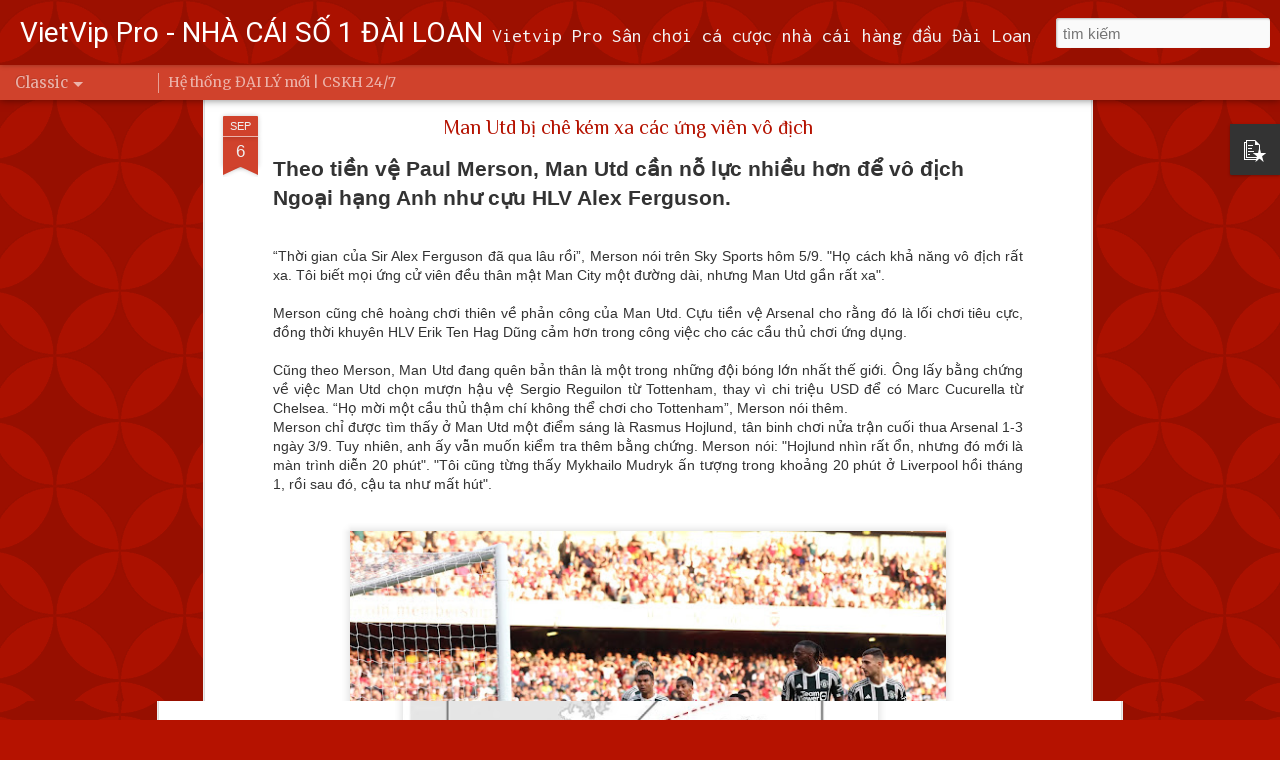

--- FILE ---
content_type: text/javascript; charset=UTF-8
request_url: https://www.viet168tw.com/?v=0&action=initial&widgetId=PopularPosts1&responseType=js&xssi_token=AOuZoY5P2wTWvpNKCSjahTrIUJuDUIQNHw%3A1762416943906
body_size: 1344
content:
try {
_WidgetManager._HandleControllerResult('PopularPosts1', 'initial',{'title': 'Xem Th\xeam', 'showSnippets': true, 'showThumbnails': true, 'thumbnailSize': 72, 'showAuthor': true, 'showDate': true, 'posts': [{'id': '7072068284461446534', 'title': '1 b\u1ea1n Nam ng\u01b0\u1eddi Vi\u1ec7t Nam 25 tu\u1ed5i, \u0111\xe3 may m\u1eafn tr\xfang gi\u1ea3i x\u1ed5 s\u1ed1 c\xe0o tr\u1ecb gi\xe1 2 tri\u1ec7u \u0111\xe0i t\u1ec7 xe BMV ( ~ 1.8 t\u1ec9 vnd )', 'href': 'https://www.viet168tw.com/2022/02/1-ban-nam-nguoi-viet-nam-25-tuoi-may.html', 'snippet': '\xa0Trong d\u1ecbp t\u1ebft nguy\xean \u0111\xe1n, \u0111\xe0i loan \u0111\xe3 \u0111\u01b0a ra 20 tri\u1ec7u si\xeau phong b\xec m\xe0u \u0111\u1ecf, t\u1ed5ng c\u1ed9ng 5 gi\u1ea3i nh\u1ea5t l\xe0 20 tri\u1ec7u \u0111\xe0i t\u1ec7, 9 gi\u1ea3i 2 tri\u1ec7u \u0111\xe0i t\u1ec7...', 'thumbnail': 'https://blogger.googleusercontent.com/img/a/AVvXsEjQ034H_pUiBVJD5VFDTW_-MP1I8Q9GrzC5a4XcpgL-zIdROJsLYdq6zT_ssDU6eVuy5SynFlNDhhbxXVXaUw1X3C_2h5BbdvnujPjQS2vTsgqnXZ2tfpOCMhFPAwspZY-c4TUUahKa9SBNHAb64PtdbK1wCPHsLa5W5COnbZB2NnHeMBYMdkKDH0XgWg\x3ds72-w640-c-h424', 'featuredImage': 'https://blogger.googleusercontent.com/img/a/AVvXsEjQ034H_pUiBVJD5VFDTW_-MP1I8Q9GrzC5a4XcpgL-zIdROJsLYdq6zT_ssDU6eVuy5SynFlNDhhbxXVXaUw1X3C_2h5BbdvnujPjQS2vTsgqnXZ2tfpOCMhFPAwspZY-c4TUUahKa9SBNHAb64PtdbK1wCPHsLa5W5COnbZB2NnHeMBYMdkKDH0XgWg\x3dw640-h424'}, {'id': '4431950454995700565', 'title': 'M\u1ed9t c\xf4ng nh\xe2n bhp Vi\u1ec7t Nam 37 tu\u1ed5i nh\u1ea3y xu\u1ed1ng m\u01b0\u01a1ng tho\xe1t n\u01b0\u1edbc s\xe2u 2m tr\u1ed1n sau khi b\u1ecb c\u1ea3nh s\xe1t truy b\u1eaft t\u1ea1i Xitun \u0110\xe0i Trung ', 'href': 'https://www.viet168tw.com/2022/07/mot-cong-nhan-bhp-viet-nam-37-tuoi-nhay.html', 'snippet': '\xa0 M\u1ed9t c\xf4ng nh\xe2n nh\u1eadp c\u01b0 Vi\u1ec7t Nam 37 tu\u1ed5i \u0111\xe3 b\u1ecb b\u1eaft t\u1ea1i qu\u1eadn Xitun, th\xe0nh ph\u1ed1 \u0110\xe0i Trung, anh n\xe0y \u0111\xe3 s\u1ed1ng b\u1ea5t h\u1ee3p ph\xe1p t\u1ea1i \u0110\xe0i Loan h\u01a1n 3 n\u0103m....', 'thumbnail': 'https://blogger.googleusercontent.com/img/a/AVvXsEiwiB86s0tkoSe6p6iq0yr6BBbKGQWIT0DceeObIxUZoejQwaM-4yDlPIGF9gaAOGLsbViBMyNXUmotsoHaJJ-3QcHBT5kxymf26nCBT9_WamobDIQN6vFoxaDnToLRDQi4g9ZBVg3v50HA3MtPbqsmdu3lWW2gHw3LYfKPbdXg6HNNs4OWHxuSXZdv\x3ds72-w640-c-h360', 'featuredImage': 'https://blogger.googleusercontent.com/img/a/AVvXsEiwiB86s0tkoSe6p6iq0yr6BBbKGQWIT0DceeObIxUZoejQwaM-4yDlPIGF9gaAOGLsbViBMyNXUmotsoHaJJ-3QcHBT5kxymf26nCBT9_WamobDIQN6vFoxaDnToLRDQi4g9ZBVg3v50HA3MtPbqsmdu3lWW2gHw3LYfKPbdXg6HNNs4OWHxuSXZdv\x3dw640-h360'}, {'id': '2382509625436906407', 'title': 'Ch\u1ea5n \u0111\u1ed9ng: Ph\xe1t hi\u1ec7n 2 v\u1ee3 ch\u1ed3ng m\xf4i gi\u1edbi ng\u01b0\u1eddi n\u01b0\u1edbc ngo\xe0i \u1edf Taoyuan ch\u1ebft b\u1ea5t th\u01b0\u1eddng trong xe h\u01a1i, ng\u01b0\u1eddi v\u1ee3 \u0111ang mang thai \u0111\xf4i', 'href': 'https://www.viet168tw.com/2022/06/chan-ong-phat-hien-2-vo-chong-moi-gioi.html', 'snippet': '\xa0M\u1ed9t c\u1eb7p v\u1ee3 ch\u1ed3ng \u1edf Xinpei b\u1ecb s\xe1t h\u1ea1i, ng\xe0y 10 ph\xe1t hi\u1ec7n thi th\u1ec3 t\u1ea1i b\xe3i \u0111\u1eadu xe tr\u01b0\u1edbc tr\u1ea1m xe l\u1eeda cao t\u1ed1c Taoyuan. Thi th\u1ec3 b\u1ecb nh\xe9t v\xe0o c\u1ed1p x...', 'thumbnail': 'https://blogger.googleusercontent.com/img/a/AVvXsEgcVOfy4gpnU9_D5UNm0iwnUlW7AqbeOSMFkiZAHmDe5PfIAaZ1Dfc7g-IovltHlSM_OPpkAlKlqxQ6IPD11KHQ48NHvSBb9Ff6XpAlCTgMF79I3uqY688MokDSE_L0WANeuOyQ31LjWicZ7Ab3ibw0wsKe_ztJX0wDqt8a1rAsa54WCicF24B8U_a3vQ\x3ds72-w640-c-h360', 'featuredImage': 'https://blogger.googleusercontent.com/img/a/AVvXsEgcVOfy4gpnU9_D5UNm0iwnUlW7AqbeOSMFkiZAHmDe5PfIAaZ1Dfc7g-IovltHlSM_OPpkAlKlqxQ6IPD11KHQ48NHvSBb9Ff6XpAlCTgMF79I3uqY688MokDSE_L0WANeuOyQ31LjWicZ7Ab3ibw0wsKe_ztJX0wDqt8a1rAsa54WCicF24B8U_a3vQ\x3dw640-h360'}]});
} catch (e) {
  if (typeof log != 'undefined') {
    log('HandleControllerResult failed: ' + e);
  }
}
